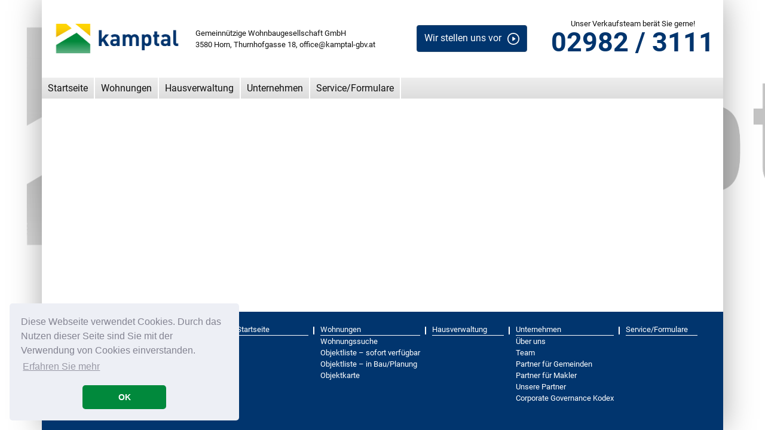

--- FILE ---
content_type: text/html; charset=UTF-8
request_url: https://www.kamptal-gbv.at/workerdetail/toifl/
body_size: 3677
content:
<!DOCTYPE HTML>
<html lang="de">
<head>
<meta charset="UTF-8" />
<title>  Toifl - Kamptal GBV</title>
<meta name="viewport" content="width=device-width, initial-scale=1.0, user-scalable=no">
<meta http-equiv="X-UA-Compatible" content="IE=edge">
<meta http-equiv="cleartype" content="on">

<link rel="stylesheet" type="text/css" href="https://www.kamptal-gbv.at/wp-content/themes/kamptal2020/css/fontstyle.css" />
<link rel="stylesheet" type="text/css" href="https://www.kamptal-gbv.at/wp-content/themes/kamptal2020/css/cookie.min.css" />
<link rel="stylesheet" href="https://www.kamptal-gbv.at/wp-content/themes/kamptal2020/css/owl.carousel.css" type="text/css">
<link rel="stylesheet" href="https://www.kamptal-gbv.at/wp-content/themes/kamptal2020/css/bootstrap.min.css" type="text/css">
<link rel="stylesheet" href="https://www.kamptal-gbv.at/wp-content/themes/kamptal2020/css/ekko-lightbox.css" type="text/css">
<link rel="stylesheet" href="https://www.kamptal-gbv.at/wp-content/themes/kamptal2020/css/style.css?v=1.0.9" type="text/css">

<meta name='robots' content='max-image-preview:large' />
<link rel='stylesheet' id='wp-block-library-css' href='https://www.kamptal-gbv.at/wp-includes/css/dist/block-library/style.min.css?ver=6.3.7' type='text/css' media='all' />
<style id='classic-theme-styles-inline-css' type='text/css'>
/*! This file is auto-generated */
.wp-block-button__link{color:#fff;background-color:#32373c;border-radius:9999px;box-shadow:none;text-decoration:none;padding:calc(.667em + 2px) calc(1.333em + 2px);font-size:1.125em}.wp-block-file__button{background:#32373c;color:#fff;text-decoration:none}
</style>
<style id='global-styles-inline-css' type='text/css'>
body{--wp--preset--color--black: #000000;--wp--preset--color--cyan-bluish-gray: #abb8c3;--wp--preset--color--white: #ffffff;--wp--preset--color--pale-pink: #f78da7;--wp--preset--color--vivid-red: #cf2e2e;--wp--preset--color--luminous-vivid-orange: #ff6900;--wp--preset--color--luminous-vivid-amber: #fcb900;--wp--preset--color--light-green-cyan: #7bdcb5;--wp--preset--color--vivid-green-cyan: #00d084;--wp--preset--color--pale-cyan-blue: #8ed1fc;--wp--preset--color--vivid-cyan-blue: #0693e3;--wp--preset--color--vivid-purple: #9b51e0;--wp--preset--gradient--vivid-cyan-blue-to-vivid-purple: linear-gradient(135deg,rgba(6,147,227,1) 0%,rgb(155,81,224) 100%);--wp--preset--gradient--light-green-cyan-to-vivid-green-cyan: linear-gradient(135deg,rgb(122,220,180) 0%,rgb(0,208,130) 100%);--wp--preset--gradient--luminous-vivid-amber-to-luminous-vivid-orange: linear-gradient(135deg,rgba(252,185,0,1) 0%,rgba(255,105,0,1) 100%);--wp--preset--gradient--luminous-vivid-orange-to-vivid-red: linear-gradient(135deg,rgba(255,105,0,1) 0%,rgb(207,46,46) 100%);--wp--preset--gradient--very-light-gray-to-cyan-bluish-gray: linear-gradient(135deg,rgb(238,238,238) 0%,rgb(169,184,195) 100%);--wp--preset--gradient--cool-to-warm-spectrum: linear-gradient(135deg,rgb(74,234,220) 0%,rgb(151,120,209) 20%,rgb(207,42,186) 40%,rgb(238,44,130) 60%,rgb(251,105,98) 80%,rgb(254,248,76) 100%);--wp--preset--gradient--blush-light-purple: linear-gradient(135deg,rgb(255,206,236) 0%,rgb(152,150,240) 100%);--wp--preset--gradient--blush-bordeaux: linear-gradient(135deg,rgb(254,205,165) 0%,rgb(254,45,45) 50%,rgb(107,0,62) 100%);--wp--preset--gradient--luminous-dusk: linear-gradient(135deg,rgb(255,203,112) 0%,rgb(199,81,192) 50%,rgb(65,88,208) 100%);--wp--preset--gradient--pale-ocean: linear-gradient(135deg,rgb(255,245,203) 0%,rgb(182,227,212) 50%,rgb(51,167,181) 100%);--wp--preset--gradient--electric-grass: linear-gradient(135deg,rgb(202,248,128) 0%,rgb(113,206,126) 100%);--wp--preset--gradient--midnight: linear-gradient(135deg,rgb(2,3,129) 0%,rgb(40,116,252) 100%);--wp--preset--font-size--small: 13px;--wp--preset--font-size--medium: 20px;--wp--preset--font-size--large: 36px;--wp--preset--font-size--x-large: 42px;--wp--preset--spacing--20: 0.44rem;--wp--preset--spacing--30: 0.67rem;--wp--preset--spacing--40: 1rem;--wp--preset--spacing--50: 1.5rem;--wp--preset--spacing--60: 2.25rem;--wp--preset--spacing--70: 3.38rem;--wp--preset--spacing--80: 5.06rem;--wp--preset--shadow--natural: 6px 6px 9px rgba(0, 0, 0, 0.2);--wp--preset--shadow--deep: 12px 12px 50px rgba(0, 0, 0, 0.4);--wp--preset--shadow--sharp: 6px 6px 0px rgba(0, 0, 0, 0.2);--wp--preset--shadow--outlined: 6px 6px 0px -3px rgba(255, 255, 255, 1), 6px 6px rgba(0, 0, 0, 1);--wp--preset--shadow--crisp: 6px 6px 0px rgba(0, 0, 0, 1);}:where(.is-layout-flex){gap: 0.5em;}:where(.is-layout-grid){gap: 0.5em;}body .is-layout-flow > .alignleft{float: left;margin-inline-start: 0;margin-inline-end: 2em;}body .is-layout-flow > .alignright{float: right;margin-inline-start: 2em;margin-inline-end: 0;}body .is-layout-flow > .aligncenter{margin-left: auto !important;margin-right: auto !important;}body .is-layout-constrained > .alignleft{float: left;margin-inline-start: 0;margin-inline-end: 2em;}body .is-layout-constrained > .alignright{float: right;margin-inline-start: 2em;margin-inline-end: 0;}body .is-layout-constrained > .aligncenter{margin-left: auto !important;margin-right: auto !important;}body .is-layout-constrained > :where(:not(.alignleft):not(.alignright):not(.alignfull)){max-width: var(--wp--style--global--content-size);margin-left: auto !important;margin-right: auto !important;}body .is-layout-constrained > .alignwide{max-width: var(--wp--style--global--wide-size);}body .is-layout-flex{display: flex;}body .is-layout-flex{flex-wrap: wrap;align-items: center;}body .is-layout-flex > *{margin: 0;}body .is-layout-grid{display: grid;}body .is-layout-grid > *{margin: 0;}:where(.wp-block-columns.is-layout-flex){gap: 2em;}:where(.wp-block-columns.is-layout-grid){gap: 2em;}:where(.wp-block-post-template.is-layout-flex){gap: 1.25em;}:where(.wp-block-post-template.is-layout-grid){gap: 1.25em;}.has-black-color{color: var(--wp--preset--color--black) !important;}.has-cyan-bluish-gray-color{color: var(--wp--preset--color--cyan-bluish-gray) !important;}.has-white-color{color: var(--wp--preset--color--white) !important;}.has-pale-pink-color{color: var(--wp--preset--color--pale-pink) !important;}.has-vivid-red-color{color: var(--wp--preset--color--vivid-red) !important;}.has-luminous-vivid-orange-color{color: var(--wp--preset--color--luminous-vivid-orange) !important;}.has-luminous-vivid-amber-color{color: var(--wp--preset--color--luminous-vivid-amber) !important;}.has-light-green-cyan-color{color: var(--wp--preset--color--light-green-cyan) !important;}.has-vivid-green-cyan-color{color: var(--wp--preset--color--vivid-green-cyan) !important;}.has-pale-cyan-blue-color{color: var(--wp--preset--color--pale-cyan-blue) !important;}.has-vivid-cyan-blue-color{color: var(--wp--preset--color--vivid-cyan-blue) !important;}.has-vivid-purple-color{color: var(--wp--preset--color--vivid-purple) !important;}.has-black-background-color{background-color: var(--wp--preset--color--black) !important;}.has-cyan-bluish-gray-background-color{background-color: var(--wp--preset--color--cyan-bluish-gray) !important;}.has-white-background-color{background-color: var(--wp--preset--color--white) !important;}.has-pale-pink-background-color{background-color: var(--wp--preset--color--pale-pink) !important;}.has-vivid-red-background-color{background-color: var(--wp--preset--color--vivid-red) !important;}.has-luminous-vivid-orange-background-color{background-color: var(--wp--preset--color--luminous-vivid-orange) !important;}.has-luminous-vivid-amber-background-color{background-color: var(--wp--preset--color--luminous-vivid-amber) !important;}.has-light-green-cyan-background-color{background-color: var(--wp--preset--color--light-green-cyan) !important;}.has-vivid-green-cyan-background-color{background-color: var(--wp--preset--color--vivid-green-cyan) !important;}.has-pale-cyan-blue-background-color{background-color: var(--wp--preset--color--pale-cyan-blue) !important;}.has-vivid-cyan-blue-background-color{background-color: var(--wp--preset--color--vivid-cyan-blue) !important;}.has-vivid-purple-background-color{background-color: var(--wp--preset--color--vivid-purple) !important;}.has-black-border-color{border-color: var(--wp--preset--color--black) !important;}.has-cyan-bluish-gray-border-color{border-color: var(--wp--preset--color--cyan-bluish-gray) !important;}.has-white-border-color{border-color: var(--wp--preset--color--white) !important;}.has-pale-pink-border-color{border-color: var(--wp--preset--color--pale-pink) !important;}.has-vivid-red-border-color{border-color: var(--wp--preset--color--vivid-red) !important;}.has-luminous-vivid-orange-border-color{border-color: var(--wp--preset--color--luminous-vivid-orange) !important;}.has-luminous-vivid-amber-border-color{border-color: var(--wp--preset--color--luminous-vivid-amber) !important;}.has-light-green-cyan-border-color{border-color: var(--wp--preset--color--light-green-cyan) !important;}.has-vivid-green-cyan-border-color{border-color: var(--wp--preset--color--vivid-green-cyan) !important;}.has-pale-cyan-blue-border-color{border-color: var(--wp--preset--color--pale-cyan-blue) !important;}.has-vivid-cyan-blue-border-color{border-color: var(--wp--preset--color--vivid-cyan-blue) !important;}.has-vivid-purple-border-color{border-color: var(--wp--preset--color--vivid-purple) !important;}.has-vivid-cyan-blue-to-vivid-purple-gradient-background{background: var(--wp--preset--gradient--vivid-cyan-blue-to-vivid-purple) !important;}.has-light-green-cyan-to-vivid-green-cyan-gradient-background{background: var(--wp--preset--gradient--light-green-cyan-to-vivid-green-cyan) !important;}.has-luminous-vivid-amber-to-luminous-vivid-orange-gradient-background{background: var(--wp--preset--gradient--luminous-vivid-amber-to-luminous-vivid-orange) !important;}.has-luminous-vivid-orange-to-vivid-red-gradient-background{background: var(--wp--preset--gradient--luminous-vivid-orange-to-vivid-red) !important;}.has-very-light-gray-to-cyan-bluish-gray-gradient-background{background: var(--wp--preset--gradient--very-light-gray-to-cyan-bluish-gray) !important;}.has-cool-to-warm-spectrum-gradient-background{background: var(--wp--preset--gradient--cool-to-warm-spectrum) !important;}.has-blush-light-purple-gradient-background{background: var(--wp--preset--gradient--blush-light-purple) !important;}.has-blush-bordeaux-gradient-background{background: var(--wp--preset--gradient--blush-bordeaux) !important;}.has-luminous-dusk-gradient-background{background: var(--wp--preset--gradient--luminous-dusk) !important;}.has-pale-ocean-gradient-background{background: var(--wp--preset--gradient--pale-ocean) !important;}.has-electric-grass-gradient-background{background: var(--wp--preset--gradient--electric-grass) !important;}.has-midnight-gradient-background{background: var(--wp--preset--gradient--midnight) !important;}.has-small-font-size{font-size: var(--wp--preset--font-size--small) !important;}.has-medium-font-size{font-size: var(--wp--preset--font-size--medium) !important;}.has-large-font-size{font-size: var(--wp--preset--font-size--large) !important;}.has-x-large-font-size{font-size: var(--wp--preset--font-size--x-large) !important;}
.wp-block-navigation a:where(:not(.wp-element-button)){color: inherit;}
:where(.wp-block-post-template.is-layout-flex){gap: 1.25em;}:where(.wp-block-post-template.is-layout-grid){gap: 1.25em;}
:where(.wp-block-columns.is-layout-flex){gap: 2em;}:where(.wp-block-columns.is-layout-grid){gap: 2em;}
.wp-block-pullquote{font-size: 1.5em;line-height: 1.6;}
</style>
<link rel='stylesheet' id='contact-form-7-css' href='https://www.kamptal-gbv.at/wp-content/plugins/contact-form-7/includes/css/styles.css?ver=5.8.1' type='text/css' media='all' />
<script type='text/javascript' src='https://www.kamptal-gbv.at/wp-includes/js/jquery/jquery.min.js?ver=3.7.0' id='jquery-core-js'></script>
<script type='text/javascript' src='https://www.kamptal-gbv.at/wp-includes/js/jquery/jquery-migrate.min.js?ver=3.4.1' id='jquery-migrate-js'></script>
<link rel="https://api.w.org/" href="https://www.kamptal-gbv.at/wp-json/" /><link rel='shortlink' href='https://www.kamptal-gbv.at/?p=404' />
<link rel="alternate" type="application/json+oembed" href="https://www.kamptal-gbv.at/wp-json/oembed/1.0/embed?url=https%3A%2F%2Fwww.kamptal-gbv.at%2Fworkerdetail%2Ftoifl%2F" />
<link rel="alternate" type="text/xml+oembed" href="https://www.kamptal-gbv.at/wp-json/oembed/1.0/embed?url=https%3A%2F%2Fwww.kamptal-gbv.at%2Fworkerdetail%2Ftoifl%2F&#038;format=xml" />

</head>

<body class="worker-template-default single single-worker postid-404">
<div id="wrapper" class="container">

<header class="">
	
    <a href="/" id="logo"><img src="https://www.kamptal-gbv.at/wp-content/themes/kamptal2020/img/Kamptal_Logo_4c_520.png" alt="Gemeinnützige Wohnbaugesellschaft GmbH"></a>
    <p class="companyinfo">Gemeinnützige Wohnbaugesellschaft GmbH<br>3580 Horn, Thurnhofgasse 18, <a href="mailto:office@kamptal-gbv.at">office@kamptal-gbv.at</a></p>
    
	<div class="imagevideo">
		<a href="https://www.youtube.com/watch?v=RODHC-WNVxI&rel=0" class="btn btn-primary btn-block" data-toggle="lightbox" data-width="800">Wir stellen uns vor</a>
	</div>
	
    <div class="headertelnumber">
	    <p>Unser Verkaufsteam berät Sie gerne!<br><a href="tel:004329823111" class="">02982 / 3111</a></p>
    </div>
    
    <span id="mainopener" class="mobileonly"><hr><hr><hr></span>
    <span class="hicon icon-search mobileonly" id="mobilesearch" >&nbsp;</span>
    
</header>

<nav id="mainnav"  class="row">
    <div class="menu-hauptmenue-2020-container"><ul id="menu-hauptmenue-2020" class="menu"><li id="menu-item-3184" class="menu-item menu-item-type-post_type menu-item-object-page menu-item-home menu-item-3184"><a href="https://www.kamptal-gbv.at/">Startseite</a></li>
<li id="menu-item-3185" class="mainapp menu-item menu-item-type-post_type menu-item-object-page menu-item-has-children menu-item-3185"><a href="https://www.kamptal-gbv.at/wohnungen/">Wohnungen</a>
<ul class="sub-menu">
	<li id="menu-item-3186" class="menu-item menu-item-type-post_type menu-item-object-page menu-item-3186"><a href="https://www.kamptal-gbv.at/wohnungen/wohnungsliste/">Wohnungssuche</a></li>
	<li id="menu-item-3187" class="menu-item menu-item-type-post_type menu-item-object-page menu-item-3187"><a href="https://www.kamptal-gbv.at/wohnungen/objektliste/">Objektliste – sofort verfügbar</a></li>
	<li id="menu-item-3188" class="menu-item menu-item-type-post_type menu-item-object-page menu-item-3188"><a href="https://www.kamptal-gbv.at/wohnungen/objektliste-in-bau-planung/">Objektliste – in Bau/Planung</a></li>
	<li id="menu-item-3189" class="menu-item menu-item-type-post_type menu-item-object-page menu-item-3189"><a href="https://www.kamptal-gbv.at/wohnungen/objektkarte/">Objektkarte</a></li>
</ul>
</li>
<li id="menu-item-3196" class="menu-item menu-item-type-post_type menu-item-object-page menu-item-3196"><a href="https://www.kamptal-gbv.at/hausverwaltung/">Hausverwaltung</a></li>
<li id="menu-item-3190" class="menu-item menu-item-type-post_type menu-item-object-page menu-item-has-children menu-item-3190"><a href="https://www.kamptal-gbv.at/kamptal-buero/">Unternehmen</a>
<ul class="sub-menu">
	<li id="menu-item-3191" class="menu-item menu-item-type-post_type menu-item-object-page menu-item-3191"><a href="https://www.kamptal-gbv.at/kamptal-buero/kontakt-anfahrt/">Über uns</a></li>
	<li id="menu-item-3192" class="menu-item menu-item-type-post_type menu-item-object-page menu-item-3192"><a href="https://www.kamptal-gbv.at/kamptal-buero/team/">Team</a></li>
	<li id="menu-item-3193" class="menu-item menu-item-type-post_type menu-item-object-page menu-item-3193"><a href="https://www.kamptal-gbv.at/kamptal-buero/partner-fuer-gemeinden/">Partner für Gemeinden</a></li>
	<li id="menu-item-3194" class="menu-item menu-item-type-post_type menu-item-object-page menu-item-3194"><a href="https://www.kamptal-gbv.at/kamptal-buero/partner-fuer-markler/">Partner für Makler</a></li>
	<li id="menu-item-3195" class="menu-item menu-item-type-post_type menu-item-object-page menu-item-3195"><a href="https://www.kamptal-gbv.at/kamptal-buero/partner/">Unsere Partner</a></li>
	<li id="menu-item-3832" class="menu-item menu-item-type-post_type menu-item-object-page menu-item-3832"><a href="https://www.kamptal-gbv.at/kamptal-buero/kontakt-anfahrt-copy/">Corporate Governance Kodex</a></li>
</ul>
</li>
<li id="menu-item-3197" class="menu-item menu-item-type-post_type menu-item-object-page menu-item-3197"><a href="https://www.kamptal-gbv.at/service/">Service/Formulare</a></li>
</ul></div>  
</nav>
<div class="menuopened"></div>
	<main>
	<div class="row">
        <section class="col-md-9">    	
                    </section>
        <aside class="col-md-3">
                    </aside>
    </div>
</main>

<footer id="pagefooter" class="top">
	<div class="companyinfofooter">
     <a href="/" id="logofooter"><img src="https://www.kamptal-gbv.at/wp-content/themes/kamptal2020/img/Kamptal_Logo_4c_520.png" alt="Gemeinnützige Wohnbaugesellschaft GmbH"></a><br>
    Gemeinnützige Wohnbaugesellschaft GmbH<br>3580 Horn, Thurnhofgasse 18, <a href="mailto:office@kamptal-gbv.at">office@kamptal-gbv.at</a>
     <nav id="footermetanav"  class="">
    <div class="menu-footer-container"><ul id="menu-footer" class="menu"><li id="menu-item-3198" class="menu-item menu-item-type-post_type menu-item-object-page menu-item-3198"><a href="https://www.kamptal-gbv.at/impressum/">Impressum</a></li>
<li id="menu-item-3199" class="menu-item menu-item-type-post_type menu-item-object-page menu-item-3199"><a href="https://www.kamptal-gbv.at/datenschutz-2/">Datenschutzerklärung</a></li>
</ul></div>  
	</nav>
    </div>
    <nav id="footernav"  class="">
    <div class="menu-hauptmenue-2020-container"><ul id="menu-hauptmenue-2021" class="menu"><li class="menu-item menu-item-type-post_type menu-item-object-page menu-item-home menu-item-3184"><a href="https://www.kamptal-gbv.at/">Startseite</a></li>
<li class="mainapp menu-item menu-item-type-post_type menu-item-object-page menu-item-has-children menu-item-3185"><a href="https://www.kamptal-gbv.at/wohnungen/">Wohnungen</a>
<ul class="sub-menu">
	<li class="menu-item menu-item-type-post_type menu-item-object-page menu-item-3186"><a href="https://www.kamptal-gbv.at/wohnungen/wohnungsliste/">Wohnungssuche</a></li>
	<li class="menu-item menu-item-type-post_type menu-item-object-page menu-item-3187"><a href="https://www.kamptal-gbv.at/wohnungen/objektliste/">Objektliste – sofort verfügbar</a></li>
	<li class="menu-item menu-item-type-post_type menu-item-object-page menu-item-3188"><a href="https://www.kamptal-gbv.at/wohnungen/objektliste-in-bau-planung/">Objektliste – in Bau/Planung</a></li>
	<li class="menu-item menu-item-type-post_type menu-item-object-page menu-item-3189"><a href="https://www.kamptal-gbv.at/wohnungen/objektkarte/">Objektkarte</a></li>
</ul>
</li>
<li class="menu-item menu-item-type-post_type menu-item-object-page menu-item-3196"><a href="https://www.kamptal-gbv.at/hausverwaltung/">Hausverwaltung</a></li>
<li class="menu-item menu-item-type-post_type menu-item-object-page menu-item-has-children menu-item-3190"><a href="https://www.kamptal-gbv.at/kamptal-buero/">Unternehmen</a>
<ul class="sub-menu">
	<li class="menu-item menu-item-type-post_type menu-item-object-page menu-item-3191"><a href="https://www.kamptal-gbv.at/kamptal-buero/kontakt-anfahrt/">Über uns</a></li>
	<li class="menu-item menu-item-type-post_type menu-item-object-page menu-item-3192"><a href="https://www.kamptal-gbv.at/kamptal-buero/team/">Team</a></li>
	<li class="menu-item menu-item-type-post_type menu-item-object-page menu-item-3193"><a href="https://www.kamptal-gbv.at/kamptal-buero/partner-fuer-gemeinden/">Partner für Gemeinden</a></li>
	<li class="menu-item menu-item-type-post_type menu-item-object-page menu-item-3194"><a href="https://www.kamptal-gbv.at/kamptal-buero/partner-fuer-markler/">Partner für Makler</a></li>
	<li class="menu-item menu-item-type-post_type menu-item-object-page menu-item-3195"><a href="https://www.kamptal-gbv.at/kamptal-buero/partner/">Unsere Partner</a></li>
	<li class="menu-item menu-item-type-post_type menu-item-object-page menu-item-3832"><a href="https://www.kamptal-gbv.at/kamptal-buero/kontakt-anfahrt-copy/">Corporate Governance Kodex</a></li>
</ul>
</li>
<li class="menu-item menu-item-type-post_type menu-item-object-page menu-item-3197"><a href="https://www.kamptal-gbv.at/service/">Service/Formulare</a></li>
</ul></div>  
</nav>
</footer>

</div><script type='text/javascript' src='https://www.kamptal-gbv.at/wp-content/plugins/contact-form-7/includes/swv/js/index.js?ver=5.8.1' id='swv-js'></script>
<script type='text/javascript' id='contact-form-7-js-extra'>
/* <![CDATA[ */
var wpcf7 = {"api":{"root":"https:\/\/www.kamptal-gbv.at\/wp-json\/","namespace":"contact-form-7\/v1"}};
/* ]]> */
</script>
<script type='text/javascript' src='https://www.kamptal-gbv.at/wp-content/plugins/contact-form-7/includes/js/index.js?ver=5.8.1' id='contact-form-7-js'></script>
<div id="loadingAjaxString">
	<p class="center p40"><img src="https://www.kamptal-gbv.at/wp-content/themes/kamptal2020/img/ajax-loader.gif"><br><br>
     Daten werden geladen...</p>
</div>
<form method="post" action="" id="resetform"><input type="hidden" name="reset" value="1"></form>
<script>
var mSicherung = [827.82,413.91,190.4,620.87];
</script><script src="https://www.kamptal-gbv.at/wp-content/themes/kamptal2020/js/ga.js"></script>
<script src="https://www.kamptal-gbv.at/wp-content/themes/kamptal2020/js/cookie.min.js"></script>
<script src="https://www.kamptal-gbv.at/wp-content/themes/kamptal2020/js/bootstrap.min.js"></script>
<script src="https://www.kamptal-gbv.at/wp-content/themes/kamptal2020/js/owl.carousel.min.js"></script>
<script src="https://www.kamptal-gbv.at/wp-content/themes/kamptal2020/js/ekko-lightbox.min.js"></script>
<!-- <script src="https://www.kamptal-gbv.at/wp-content/themes/kamptal2020/js/leaflet-src.js"></script> -->
<script src="https://www.kamptal-gbv.at/wp-content/themes/kamptal2020/js/main.js?v=1.0.5.3"></script>
<!-- WPTheme and HTML/CSS programmed by vincenz.at -->
</body>
</html>



--- FILE ---
content_type: text/css
request_url: https://www.kamptal-gbv.at/wp-content/themes/kamptal2020/css/style.css?v=1.0.9
body_size: 4899
content:
/*
Theme Name: Kamptal2020
Theme URI: http://www.kamptal-gbv.at
Description: Kamptal - Gemeinnützige Wohnbaugesellschaft GmbH
Version: 1.0
Author: vincenz + Websites created with passion.
Author URI: http://www.vincenz.at
Text Domain: kamptal
*/


/* 
	black => #111111
	blue => #01356e
	green => #01893c
	yellow => #ecb508
	gradient blue => 01356e - 284b71
	gradient green => 01893c - 5aae80
	gradient yellow => ffd504 - ecb508
	gray => #9f9f9f
	white => #ffffff
*/	
	

html { font-family:'Roboto',Helvetica,Arial,sans-serif; -ms-text-size-adjust: 100%; -webkit-text-size-adjust: 100%;-webkit-font-smoothing: antialiased; }
body{ font-family:'Roboto',Helvetica,Arial,sans-serif; padding:0; margin:0; color:#111; background:#fff url(../img/kamptal-background-web.png) no-repeat left top / 100% auto; font-size:16px;}
/* ::START:: normalize */
article,aside,details,figcaption,figure,footer,header,hgroup,main,menu,nav,section,summary {display: block;}
audio,canvas,progress,video {display: inline-block; vertical-align: baseline; }
audio:not([controls]) { display: none; height: 0; }
[hidden],template {display: none;}
a {background-color: transparent;}
a:active,a:hover {outline: 0;}
abbr[title] {border-bottom: 1px dotted;}
mark {background: #ff0;color: #000;}
small {font-size: 80%;}
sub,sup {font-size: 75%;line-height: 0;position: relative;vertical-align: baseline;}
sup {top: -0.5em;}
sub {bottom: -0.25em;}
img{border:0; vertical-align:bottom; }
svg:not(:root) {overflow: hidden;}
figure {margin: 1em 40px;}
hr {-moz-box-sizing: content-box;box-sizing: content-box;height: 0;}
pre {overflow: auto;}
code,kbd,pre,samp {font-family: monospace, monospace;font-size: 1em;}
button,input,optgroup,select,textarea {color: inherit; font: inherit; margin: 0; }
button {overflow: visible;}
button,select {text-transform: none;}
button,html input[type="button"],input[type="reset"],input[type="submit"] {-webkit-appearance: button; cursor: pointer; }
button[disabled],html input[disabled] {cursor: default;}
button::-moz-focus-inner,input::-moz-focus-inner {border: 0;padding: 0;}
ut {line-height: normal;}
input[type="checkbox"],input[type="radio"] {box-sizing: border-box;padding: 0;}
input[type="number"]::-webkit-inner-spin-button,input[type="number"]::-webkit-outer-spin-button {height: auto;}
input[type="search"] {-webkit-appearance: textfield;-moz-box-sizing: content-box;-webkit-box-sizing: content-box;box-sizing: content-box;}
input[type="search"]::-webkit-search-cancel-button,input[type="search"]::-webkit-search-decoration {-webkit-appearance: none;}
fieldset {border: 1px solid #c0c0c0;margin: 0 2px;padding: 0.35em 0.625em 0.75em;}
legend {border: 0;padding: 0;}
textarea {overflow: auto;}
tgroup {font-weight: bold;}
table {border-collapse: collapse;border-spacing: 0;}
td,th {padding: 0;}
/* ::END:: normalize */
#loadingAjaxString { display:none; }
#wrapper {
	box-shadow:0 0 50px rgba(0,0,0,0.35);
	min-height:100vh;
	background:#fff;
	position:relative;
	padding-bottom:210px;
}
a:hover {
	color:#01356e;
}
ul {
	padding-left:1.5rem;
}
.btn {
	padding:0.2rem 0.75rem;
	font-size:1rem;
}
main a {
	color:#111;
	text-decoration:underline;	
}
a.btn {
	text-decoration:none;	
}
body .grecaptcha-badge {
	opacity: 0;
}
h3 .small {
	font-size:0.5em;	
}
/* 
 
HEADER

*/
header a {
	color:#111;	
}
header {
	display:flex;	
	font-size:0.8em;
	padding:20px 0;
}
header > * {
	margin:0;
}
#logo {
	width:20%;	
	align-self:center;	
}
#logo img {
	width:100%;
	vertical-align:bottom;
	
}
.companyinfo {
	align-self: center;	
	padding-left:20px;
	flex-grow: 10;
}

.headertelnumber {
	text-align:center;
	align-self:flex-end;
	padding-top:10px;	
}
.headertelnumber a {
	font-size:3.5em;
	line-height:1;
	font-weight:700;
	color:#01356e;
}
.headertelnumber a:hover {
	color:#111;
	text-decoration:none;	
}

.imagevideo {
	align-self:center;
	margin-right:40px;
}

.imagevideo a::after {
	content:'';
	display:inline-block;
	width:20px;
	height:20px;
	background:url(../img/play-button.svg);
	background-size:100%;
	margin:0.5em 0 0.5em 10px;
	vertical-align:middle;
}

/* 
 
NAV

*/
#mainnav {
	display:block;
}
#mainnav ul { 
	list-style:none; 
	padding:0;
	margin:0;	
	display:flex;
	background:#eee linear-gradient(to bottom,#eee,#ddd);
	border-style:solid;
	border-color:#fff;
	border-width:1px 0;
	justify-content:flex-start;
	position:relative;
	
}
#mainnav ul li {
	border-right:2px solid #fff;	
}
#mainnav ul a {
	color:#111;	
	display:block;
	padding:0.5em 10px;
	line-height:1.2;
}
#mainnav ul li:hover > a {
	text-decoration:none;
	color:#111;
	/*background:rgba(255,255,255,0.8);*/
	background:#e1eefb linear-gradient(to bottom,#e1eefb,#afc2d6);
}

.single-news #mainnav ul li.menu-item-home a,
#mainnav ul li.current_page_item > a, 
#mainnav ul li.current-page-ancestor > a,
.single-projects #mainnav ul .mainapp > a 
 {
	background:#01356e; /* linear-gradient(to bottom,#01893c 0%,#01356e 10%,#01356e 90%,#ecb508);*/
	color:#fff;
}
#mainnav ul li.current_page_item ul, 
#mainnav ul li.current-page-ancestor ul,
.single-projects #mainnav ul .mainapp ul 
{
	left:0;
}

.single-projects .menuopened,
.page-child .menuopened {
	height:35px;
}

#mainnav li:hover ul {
	/*display:flex;	*/
	/*left:0px;
	top:2.2em;
	transition:top 0s 0s;
	z-index:1;*/
}
#mainnav ul ul {	
	position:absolute;
	top:2.2em;
	left:-9999px;
	background:#eee linear-gradient(to right,#eee,#ddd);
	width:100%;
	transition:left 0s 0.2s;
	z-index:0;
}
#mainnav ul ul li:first-child {
	margin-left:50px;
	
}



/* 
 
FOOTER

*/
#pagefooter {
	/*border-top:10px solid #01356e;*/
	/*background:#eee linear-gradient(to bottom, #fff, #ccc);*/
	background:#01356e;
	position:absolute;
	bottom:0;
	left:0;
	right:0;
	padding:20px 15px;
	font-size:0.8em;
	display:flex;
	color:#fff;
}
#pagefooter a {
	color:#fff;	
}
#pagefooter a:hover {
	text-decoration:none;
	color:#fff;	
}
#logofooter img {
	max-width:80%;
	width:300px;
	margin-bottom:10px;	
}
#footernav ul, #footermetanav ul {
	list-style:none;
	margin:0;
	padding:0;
	display:flex;	
}
#footernav ul ul {
	display:block;	
}
#footernav > div > ul > li {
	margin:0 10px;
	min-width:120px;	
}

#footernav > div > ul > li > a::after {
	content:'';
	border-right:2px solid #fff;
	display:inline-block;	
	height:1em;
	position:absolute;
	right:-10px;
	top:5px;
}
#footernav > div > ul > li:last-child > a::after {
	display:none;	
}

#footernav > div > ul > li > a {
	display:block;
	border-bottom:1px solid #fff;
	position:relative;
	color:#fff;
}
#footermetanav {
	margin-top:1em;	
}
#footermetanav li {
	margin-right:15px;	
}
#footermetanav ul a {
	text-decoration:underline;	
}
/*

404

*/
.c404 {
	padding:50px 0;
	display:flex;
	
}
.c404 > div:first-child {
	text-align:right;
	padding-right:20px;	
}
.c404 > div {
	flex-grow:1;
	flex-shrink:1;
}
.c404  a {
	color:#111;
	text-decoration:underline;	
}
.c404 img {
	max-width:35%;
	height:auto;	
}
/* 

Standard-Template

*/
.page-template-default main,
.page-template-page_team main,
.single-projects main,
.page-template-page-split main {
	padding:2em;	
}
.page-template-default aside,
.page-template-page_team aside,
.single-projects aside,
 .page-template-page-split aside {
	
	padding-left:2em;	
}
.worker { 
	clear:left;
	
	font-size:0.8em;
}
.worker img {
	margin:0 10px 10px 0;
	float:left;	
	border-radius:10px;
	width:70px;
	height:auto;
	opacity:0.5;
	transition:all 0.5s;
}
.worker:hover img {
	opacity:1;	
}
.icon { 
	display:block; 
	width:60px; 
	height:60px; 
	margin:0 auto; 
	background-image:url( img/icons.png ); 
	background-repeat:no-repeat;
}
.icon-pdf { 
	width:28px; 
	height:28px; 
	margin:10px; 
	background-image:url( ../img/pdf-download.png );  
	background-size:100% 100%; 	
	opacity:0.3;
	transition:all 0.5s;
	filter:grayscale(100%);
}
tr:hover .icon-pdf {
	opacity:1;	
	filter:grayscale(0%);
}
.partners td {
	padding:0.5em 0;	
	vertical-align:top;
}
.partners img {
	max-width:100px;
	margin-right:10px;
	height:auto;	
}
h3 span {
	font-size:0.7em;
	/*position:relative;
	top:-8px;*/
	display:block;	
}

/* 
 
HOME

*/


.kpt-row {
	margin:15px 0;
}
.box {
	border:1px solid #ccc;
}
.box + .box {
	margin-left:15px;
}
.boxnews, .boxpartner {
	min-height:200px;
	min-width:290px;
}
.boxnews .col-7 {
	padding-bottom:2em;
}
.boxnews .row, .boxpartner .row {
	height:100%;
}
.right {
	text-align:right;
}
.boxpartner, .boxnews {
	font-size:0.9rem;
}
.newsimage {
	padding-top:70%;
	overflow:hidden;
	background:no-repeat center center / cover;
	height:0;
	margin:0.5rem 0;
}
.boxbuttons {
	position:absolute;
	right:0.5rem;
	bottom:0.5rem;
}
.boxpartner .btn {
	min-height:3em;
	line-height:3;	
}
/*

NEWS

*/
.newsarticle {
	display:flex;	
	margin-bottom:2em;
	border-bottom:1px dashed #aaa;
	padding-bottom:2em;
}

.newsarticle:nth-last-child(2) {
	border:none;
}

.newsarticle > div {
	width:70%;
}

.newsarticle > div:first-child {
	width:30%;
	padding-right:20px;	
}
.newsarticle  > div:first-child img {
	width:100%;
	height:auto;	
}


/* 
 
WOHNUNGSUCHE

*/

.form-control {
	border-radius:3px;
	padding:0.1rem 0.2rem;
	line-height:1.5;
	height:calc( 1.7rem + 2px );
}
.form-control:focus {
	border-color:#01356e;
	box-shadow:0 0 0px 1px #01356e;	
}
.btn-primary {
	background-color:#01356e;
	border-color:#284b71;
}
.btn-primary:hover {
	background-color:#01356e;	
}
.btn-primary:active, .btn-primary:focus {
	background-color:#284b71 !important;
	box-shadow:0 0 0 1px #01356e !important;	
}
.btn-success {
	background-color:#01893c;
	border-color:#0b9748;
}
.btn-success:hover {
	background-color:#01893c;	
}
.btn-success:active, .btn-success:focus {
	background-color:#0b9748 !important;
	box-shadow:0 0 0 1px #01893c !important;	
}

#searchform, #searchform_objekte {
	background:#e6fff1 linear-gradient(to bottom,#e6fff1,#d2e5cf);
}
#searchmapform {
	background:#e1eefb linear-gradient(to bottom,#e1eefb,#afc2d6);
	height:100%;
}
.hicon,.hnoicon {
	margin-top:0.75rem;
	font-size:1.3rem;
}
.hicon::before {
	content:'';
	display:inline-block;
	margin-right:5px;
	width:20px;
	height:20px;
	position:relative;
	top:2px;
}

.icon-search::before {
	background:url( ../img/search.svg) no-repeat left top / 100% 100%;
}
.icon-map::before {
	background:url( ../img/location.svg) no-repeat left top / 100% 100%;
}
.icon-build::before {
	background:url( ../img/upload.svg) no-repeat left top / 100% 100%;
}
.icon-appartment::before {
	background:url( ../img/home2.svg) no-repeat left top / 100% 100%;
}
.icon-development::before {
	background:url( ../img/stats-bars.svg) no-repeat left top / 100% 100%;
}

#searchform .table {
	margin-top:1rem;
}

#searchform .table td {
	padding:3px;
	border:none;
}
#searchform .table tr:first-child td {
	text-align:center;
}
#searchform > div:last-child, #searchform_objekte > div:last-child {
	padding:0.25rem 0 0.25rem 1rem;
}
#searchform > div:last-child label, #searchform_objekte > div:last-child label {
	margin-bottom:0.175rem;
}
.searchamount {
	vertical-align:middle;
}
.searchamount span {
	vertical-align:top;	
}
.searchamount img {
	width:auto;
	height:1rem;
	vertical-align:baseline;
}
.btn-primary.disabled, .btn-primary:disabled {
	background:#444;	
	border-color:#222;
}
.nohits {
	padding:2em 0;
	text-align:center;	
}
/* 
 
SLIDER

*/
#sliderbuild, #sliderapparmtent {
	background:#eee linear-gradient(to bottom,#eee,#ddd);
}
.owl-stage {
	display:flex;
	align-items:stretch;
}
.slider {
	display:none;
	position:relative;
	margin:auto;
	width:calc(100% - 30px);
}
.slide {
	min-height:200px;
	border:1px solid #ccc;
	background:#fff;
	padding:0.5rem 0.5rem 2rem 0.5rem;
	height:100%;
	position:relative;
}
.owl-nav > div {
	position:absolute;
	top:40%;
	left:-25px;	
}
.owl-nav .owl-next {
	left:auto;
	right:-25px;
}
.owl-nav > div::before {
	content:'';
	display:inline-block;
	width:20px;
	height:20px;
	position:relative;
	top:2px;	
}
.owl-prev::before {
	background:url( ../img/chevron-left.svg) no-repeat left top / 100% 100%;
}
.owl-next::before {
	background:url( ../img/chevron-right.svg) no-repeat left top / 100% 100%;
}
.owl-controls {
	height:1rem;
}
.proimage {
	padding-top:60%;
	/*height:60%;*/
	overflow:hidden;
	background:no-repeat center center / cover;
	height:0;
	margin-bottom:0.5rem;
}
.slide br:nth-child(2n) {
	display:none;
}
.slide h2 {
	font-size:1.2rem;
}
.slide p {
	font-size:0.9rem;
}
.small {
	font-size:0.6em;
	display:block;
	color:#777;
}
.slide .btn {
	position:absolute;
	bottom:0.5rem;
	right:0.5rem;
}
/*

OBJEKTLIST

*/
#map {
	border:1px solid #ccc;
	height:700px;
	margin-bottom:20px;	
}
.projektitem {
	margin-top:0px;
	margin-bottom:0px;	
	padding-top:5px;
	padding-bottom:5px;	
}
.projektitem:nth-child(2n) {
	border-top:1px solid #ccc;
	border-bottom:1px solid #ccc;
	
	
}
.inbau {
	color:#01893c;
}
.projektitem:hover {
	background:#eee;	
}

.projektitem .btn {
	font-size:0.8rem;
}

.col-special {
	flex:0 0 10%;	
}

.projektitem .proimage {
	margin-bottom:0;	
}

.projektitem:nth-child(2n) > div {	
	
}
.projektitem h2 {
	font-size:1rem;
}


.projektitem p {
	font-size:0.9rem;
	line-height:1.2;
	margin:0;
}

.hiddentext {
	max-height:66px; 
	overflow:hidden;	
	position:relative;
}
.hiddentext::after {
	content:'';
	display:block;
	position:absolute;
	bottom:0;
	left:0;
	right:0;
	background:linear-gradient(to top, rgba(255,255,255,0.8), rgba(255,255,255,0));
	height:20px;	
}
.projektitem:hover .hiddentext::after {
	background:linear-gradient(to top, rgba(238,238,238,0.8), rgba(238,238,238,0));
}
.wohnungen {
	font-size:0.8rem;	
	width:100%;
}
.wohnungen td {
	vertical-align:top;
}
.wohnungen tr > * {
	padding:3px 5px;	
}
.wohnungen th:nth-child(1) {
	width:45px;
}
.wohnungen th:nth-child(2) {
}
.wohnungen th:nth-child(3) {
	width:55px;
}
.wohnungen th:nth-child(4) {
	width:60px;	
}
.wohnungen td:nth-child(4) {
	text-align:center;
}
.wohnungen th:nth-child(5) {
	width:70px;
}
.wohnungen th:nth-child(6) {
	width:90px;
}
.wohnungen th:nth-child(7) {
	width:120px;
}
.exposetable {
	max-width:850px;	
}
.exposetable .wohnungen {
	font-size:1rem;	
	margin-bottom:1em;			
}
.exposetable .wohnungen th:first-child,
.exposetable .wohnungen td:first-child {
	padding-left:0;
}
.exposetable .wohnungen th:nth-child(1) {
	width:55px;
}
.exposetable .wohnungen th:nth-child(2) {
}
.exposetable .wohnungen th:nth-child(3) {
	width:65px;
}
.exposetable .wohnungen th:nth-child(4) {
	width:75px;
}
.exposetable .wohnungen th:nth-child(5) {
	width:95px;
}
.exposetable .wohnungen th:nth-child(6) {
	width:120px;
}
.exposetable .wohnungen th:nth-child(7) {
	width:150px;
}

/*

KARTE


*/

.leaflet-popup-content .projektitem {
	width:400px;
}
.leaflet-popup-content .col-special {
	flex:0 0 30%;	
}
.leaflet-popup-content .projektitem:hover {
	background:transparent;	
}
.leaflet-container a.btn {
	color:#fff;	
}
.centermarker  {
	pointer-events:none !important;	
}
/*

OBJEKT DETAILS


*/
.proimages {
	padding-top:10px;
	padding-bottom:10px;
	/*height:120px;*/	
}
.proimages .proimage {
	width:120px;
	/*padding-top:80%;	*/
	height:96px;
	padding-top:0;
	margin:10px 0 10px 15px ;	
}
.projektdetails .wohnungen {
	width:65%;
	cursor:pointer; 
}
.projektdetails .wohnungen td {
	vertical-align:top;
}
.projektdetails {
	border:1px solid #ccc;	
	margin:5px 0;
}
.projektdetails p {
	font-size:0.8em;	
}
.arrow-acc {
	position:relative;
	top:15px;
	cursor:pointer; 
}

.arrow-acc::before {
	content:'';
	display:inline-block;
	width:0;
	height:0;
	border-width:10px 0 10px 13px;
	border-color:transparent;
	border-left-color:#ccc;
	border-style:solid;	
	transition:all 0.5s;	
}
.isshown .arrow-acc::before {
	transform:rotate(90deg);	
}
.appbtns {
	text-align:right;
	padding-bottom:0.5em;
	align-self:flex-end;
}
.lnk_obj_details {
	margin-left:3em; 	
}
.permalink {
	display:none;	
}

/*

FORMS


*/
body span.wpcf7-list-item {
	margin:0;
}
.hint {
	color:#555;
	font-size:0.8em;	
}
.form-group p { margin-bottom:0; }

/*

PRINT 

*/
@media print {
	body { 
		background:transparent; 
		min-width:inherit !important;
		font-size:10pt;		
	}
	#wrapper {
		min-height:inherit;
		padding-bottom:0;
		min-width:inherit !important;	
		max-width:inherit !important;		
		width:100%;
		margin:0;
	}
	#pagefooter,
	.backlink,
	#printpage,
	.appbtns,
	#mainnav, 
	.menuopened,
	.headertelnumber,
	.projektdetails > .col-1 {
		display:none;
	}
	.page-template-default main, .page-template-page_team main, .single-projects main, .page-template-page-split main {
		padding:0;	
	}
	.projektdetails .wohnungen {
		width:100%;	
	}
	.exposetable .wohnungen {
		font-size:10pt;			
	}
	.permalink {
		display:block;	
	}
	
}

/*

MOBILE 

*/
@media screen and (max-width:1200px) {
	.imagevideo {
		width:25%;
		margin:0 10px;
	}	
	
}

@media screen and (max-width:576px) {
	.box + .box {
		margin-left:0px; 
		margin-top:20px;
	}
	.wohnungen td:nth-child(7),
	.wohnungen th:nth-child(7),
	.wohnungen td:nth-child(3),
	.wohnungen th:nth-child(3),
	.wohnungen td:nth-child(6),
	.wohnungen th:nth-child(6)  {
		display:none;	
		
	}
	
}
@media screen and (max-width:767px) {
	header { 
		display:block;
		padding:10px 0;
		font-size:0.6em;
	}
	
	.imagevideo {
		float:right;
		width:auto;
		margin:10px 0;
	}
	
	#logo img {
		width:60%;	
	}
	.companyinfo {
		padding:0;	
	}
	.headertelnumber {
		text-align:left;	
	}
	.headertelnumber a {
		font-size:1.8em;	
	}
	.headertelnumber p {
		margin:0;	
	}
	#mainnav ul {
		border-top:1px solid #ccc;
	}	
	#mainnav li {
		display:none;
	}
	.navopened #mainnav li {
		display:block;	
	}
	.boxpartner .boxbuttons {
		position:static;
		padding-bottom:10px;	
	}
	#footernav,
	.owl-controls > *,
	.kpt-row:first-child,
	.menuopened,
	.kartensuche,
	#printpage {
		display:none;	
	}
	.home .kpt-row:first-child {
		display:flex;	
	}
	#mainnav ul {
		border-top:none;	
	}
	#mainnav ul, #mainnav ul ul {
		position:static;
		display:block;	
	}
	#mainnav ul ul {
		background:#ddd;
		margin-left:15px;	
	}
	#mainnav ul ul li {
		background:#fff;	
	}
	#mainnav li {
		border-top:1px solid #ccc;	
	}
	#mainnav ul ul li:first-child {
		margin-left:0;	
	}
	#sliderbuild > div, #sliderapparmtent > div {
		padding:0;
	}
	.col-special {
		flex: 0 0 65%;
		padding:10px 15px;
		order:1;
	}
	.col-special + div {
		order:3;
	}
	.col-special + div + div {
		order:3;
	}
	.col-special + div + div + div {
		order:2;
		padding:10px 0;
	}
	.hiddentext {
		max-height:none;
		overflow:inherit;	
	}
	/*.wohnungen td:nth-child(7),
	.wohnungen th:nth-child(7),
	.wohnungen td:nth-child(6),
	.wohnungen th:nth-child(6)  {
		display:none;	
		
	}*/
	.hiddentext::after {
		display:none;	
	}
	#mobilesearch {
		position:absolute; 
		right:10px;
		top:80px;	
		z-index:100;
		display:none;
	}
	.icon-search::before {
		/*width:40px;
		height:40px;	*/
	}
	.page-template-page_wohnungsliste #mobilesearch,
	.page-template-page_objektliste #mobilesearch {
		display:inline-block;
	}
	.page-template-default main, .page-template-page_team main, .single-projects main, .page-template-page-split main {
		padding:2em 0.25em;	
	}
	
	.backlink a {
		display:block;
		margin-bottom:1em;	
	}
	.lnk_obj_details {
		margin-left:0;	
	}
	.form-group label {
		font-size:0.75em;
	}	
	.arrow-acc {
		top:5px;
		left:-5px;	
		display:none;
	}
	#mainopener {
		position:absolute; 
		top:20px;
		right:20px;
		width:40px;
		height:40px;	
	}
	#mainopener hr {
		width:75%;
		height:4px;
		border:none;
		background:#111;
		margin:5px;	
	}
	#menu-item-3189 {
		display:none !important;	
	}
	table {
		max-width:100%;	
		width:100%;
	}
	
}
@media screen and (min-width:577px) {
	.minionly {
		display:none;	
	}
}

@media screen and (min-width:768px) {
	.mobileonly {
		display:none;	
	}
}



--- FILE ---
content_type: text/javascript
request_url: https://www.kamptal-gbv.at/wp-content/themes/kamptal2020/js/main.js?v=1.0.5.3
body_size: 4289
content:
// sessionStorage.clear(); // remove line on producive !!!

$ = jQuery;
$( document ).ready( function() {	
	if ( window.location.hash == '' ) {
		window.scrollTo(0,1); //mobiles
	}
});
/*** 

		CForm7 Placeholders

***/ 
var fixContact7Placeholder = function() {
	$( 'label[data-placeholder]').each( function() {		
		var feld = $(this).attr('for');
		var placeholder = $(this).attr('data-placeholder');
		$('input[name='+feld+']').attr('id', feld ).attr('placeholder', placeholder);
		
	});

}

var newsgallID = 0;
$( '.newsarticle' ).each( function() {	
	newsgallID++;	
	$( 'a[href$=".jpg"]', this ).each( function() {
		$(this).attr({
			'data-toggle':'lightbox',
			'data-gallery':'news'+newsgallID
		});
	});
}); 

$(document).on('click', '[data-toggle="lightbox"]', function(event) {
	
	if ( screen.availWidth > 600 ) {
		event.preventDefault();
		$(this).ekkoLightbox({
			alwaysShowClose: true,	
		});
	}
});

$('.collapse').on('show.bs.collapse', function () {
  $(this).parent().prev().addClass('isshown');
})
$('.collapse').on('hide.bs.collapse', function () {
  $(this).parent().prev().removeClass('isshown');
})


$(".slider").owlCarousel({
	dragEndSpeed:1000,
	smartSpeed:1000, 
	loop:false,
	/*autoWidth:true,*/
	autoplay: false,	
	nav:true,
	navText:['',''],
	responsive : {
		0: {
			items:1	
		},
		768 : {
			items:3
		}
	},
	margin:10,
	onInitialized: function() {
		this.$element.show();
	}	
});

//fix proimages
$( '.proimage, .newsimage' ).each( function() {
	var img = $(this).find('img');
	$(this).empty();
	$(this).css({backgroundImage:'url('+img.attr('src')+')'});	
});

$( '.resetform' ).on( 'click', function(e){
	e.preventDefault();
	$( '#resetform' ).trigger( 'submit' );
});

var isKarteInit = false;
var mapKAMP, centerIcon, myCenter;

var getRandomLatLng =function(map) {
			var bounds = map.getBounds(),
				southWest = bounds.getSouthWest(),
				northEast = bounds.getNorthEast(),
				lngSpan = northEast.lng - southWest.lng,
				latSpan = northEast.lat - southWest.lat;

			var smaller = {x:0.3,y:1};

			return L.latLng(
					(southWest.lat+smaller.x) + (latSpan-2*smaller.x) * Math.random(),
					(southWest.lng+smaller.y) + (lngSpan-2*smaller.y) * Math.random());
		}

var flyToPLZ = function(plz) {
	
	var centerIcon = L.icon({
		className: 'centermarker',
    	iconUrl: '/wp-content/themes/kamptal2020/img/locationcenter.png',
   		//shadowUrl: 'leaf-shadow.png',
    	iconSize:     [50, 50], // size of the icon
    	//shadowSize:   [50, 64], // size of the shadow
    	iconAnchor:   [25, 45], // point of the icon which will correspond to marker's location
    	//shadowAnchor: [4, 62],  // the same for the shadow
   		popupAnchor:  [-3, -76] // point from which the popup should open relative to the iconAnchor
	});
	
	if ( plz > 1000 && plz < 10000 ) {
		
		$.ajax({
			url:'https://api.zippopotam.us/at/'+plz,
			method:'get',
			success:function(d) {
				if ( d.places[0] )  {
					var latlng = L.latLng( d.places[0].latitude * 1,  d.places[0].longitude * 1 );	
					if ( myCenter ) mapKAMP.removeLayer( myCenter );
					myCenter = L.marker(latlng, {icon: centerIcon }).addTo(mapKAMP);
					mapKAMP.flyTo( latlng, 12 );
					
				}
			}
		})
	} else {
		if ( myCenter ) mapKAMP.removeLayer( myCenter );
		mapKAMP.flyTo( [48.5, 15.5], 9 );
	}
}

var markerLayer;
var addMarkersToMap = function() {
	
	var sofort = true;
	var bau = true;
	if ( !$('#cb_objekt_sofort').is(':checked') ) {
		sofort = false;
	}
	if ( !$('#cb_objekt_bau').is(':checked') ) {
		bau = false;
	}
	if ( !bau && !sofort ) {
		sofort = true;
		bau = true;
	}	
	
	var homeIcon = L.icon({
    	iconUrl: '/wp-content/themes/kamptal2020/img/home.svg',
   		//shadowUrl: 'leaf-shadow.png',
    	iconSize:     [30, 30], // size of the icon
    	//shadowSize:   [50, 64], // size of the shadow
    	iconAnchor:   [15, 30], // point of the icon which will correspond to marker's location
    	//shadowAnchor: [4, 62],  // the same for the shadow
   		popupAnchor:  [0, -25] // point from which the popup should open relative to the iconAnchor
	});
	var homeBauIcon = L.icon({
    	iconUrl: '/wp-content/themes/kamptal2020/img/home_bau.svg',
   		//shadowUrl: 'leaf-shadow.png',
    	iconSize:     [30, 30], // size of the icon
    	//shadowSize:   [50, 64], // size of the shadow
    	iconAnchor:   [15, 30], // point of the icon which will correspond to marker's location
    	//shadowAnchor: [4, 62],  // the same for the shadow
   		popupAnchor:  [0, -25] // point from which the popup should open relative to the iconAnchor
	});	
	var homeErrorIcon = L.icon({
    	iconUrl: '/wp-content/themes/kamptal2020/img/home_error.svg',
   		//shadowUrl: 'leaf-shadow.png',
    	iconSize:     [30, 30], // size of the icon
    	//shadowSize:   [50, 64], // size of the shadow
    	iconAnchor:   [15, 30], // point of the icon which will correspond to marker's location
    	//shadowAnchor: [4, 62],  // the same for the shadow
   		popupAnchor:  [0, -25] // point from which the popup should open relative to the iconAnchor
	});
	
	var markers = new L.MarkerClusterGroup({ animateAddingMarkers : true });
	
	//alert( $( '.mapitem' ).length );
	
	$( '.mapitem' ).each( function() {
		var m, latlng;
		if ( $(this).find('.lat').html() == '0' ) {
			latlng = getRandomLatLng(mapKAMP);
			m = L.marker(latlng ,{icon: homeErrorIcon});	
		} else {
			latlng = L.latLng( $(this).find('.lat').html()*1,$(this).find('.lng').html()*1 );
			
			if ( $(this).find('.inbau').length > 0 ) {								
				m = L.marker(latlng ,{icon: homeBauIcon});		
			} else {
				m = L.marker(latlng ,{icon: homeIcon});		
			}
		}
		
		
		m.bindPopup( $(this).html(), {maxWidth:400} );
		
		if ( (bau && $(this).find('.inbau').length > 0) || (sofort && 	$(this).find('.inbau').length == 0) )
			markers.addLayer(m);
		
		
	});
	markerLayer = markers;
	mapKAMP.addLayer(markers);	
	
}

var karteInit = function karteInit() {
    /*   LEAFLET   */
    if (isKarteInit) return; // only make map once
    isKarteInit = true;
	$('#maploading').hide();

	mapKAMP = L.map('map').setView([48.5, 15.5], window.initmapzoom > 0 ? window.initmapzoom : 9);
	L.tileLayer('https://{s}.tile.openstreetmap.org/{z}/{x}/{y}.png', {
		attribution: '&copy; <a href="https://www.openstreetmap.org/copyright" target="_blank">OpenStreetMap</a>'
	}).addTo(mapKAMP);
	//mapKAMP.scrollWheelZoom.disable(); // Layer Events
	
	
	mapKAMP.on( 'zoomend', function() {
	});
	
	
	
	
	var plz = $('#plz').val() * 1;	
	flyToPLZ( plz );
	
	addMarkersToMap();
	
};
if ( $('#map').length > 0 ) karteInit();
		
$( '.addmarker' ).on( 'click', function(e) {
	e.preventDefault();
	
	mapKAMP.removeLayer(markerLayer);	
	addMarkersToMap();
	
	var plz = $('#plz').val() * 1;	
	// sent plz as post for session
	$.ajax({
		url:'/wp-content/themes/kamptal2020/inc/postplz.php',
		method:'post',
		data:{plz:plz>1000?plz:''},
		success:function(){}	
	});
	flyToPLZ(plz);
});


document.addEventListener( 'wpcf7submit', function( event ) {
  $( '.is-invalid' ).removeClass( 'is-invalid' );
  $( '.wpcf7-not-valid' ).addClass( 'is-invalid' ); 

}, false );
	
	
var loadApps = function() {

	var fd = {
		typ: $('#cb_kauf').is(':checked') ? 'kauf' : 'miete',
		cb_sofort: $('#cb_sofort').is(':checked'),
		cb_garten: $('#cb_garten').is(':checked'),
		cb_bau: $('#cb_bau').is(':checked'),
		gr_min:  $('#gr_min').val() * 1,
		gr_max:  $('#gr_max').val() * 1,
		zi_min:  $('#zi_min').val() * 1,
		zi_max:  $('#zi_max').val() * 1,
		bezirk: $( '#bezirk').val()	
	}
	$( '.searchamount span').remove();	
	$( '.searchamount img').show();

	$.ajax({
		url:'/wp-content/themes/kamptal2020/ajax/result.php',
		method:'post',
		data:fd,
		success:function(r) {
			r = JSON.parse( r );
			$( '.searchamount span').remove();	
			$( '.searchamount img').hide();
			$( '.searchamount' ).append( $('<span>').html( r.length ));
		}
	});
}
loadApps();
	
$( '#searchform input, #searchform select' ).on( 'change', function() {
	var err = false;
	
	var num_fields = ['gr_min', 'gr_max', 'zi_min', 'zi_max'];
	for ( var i in num_fields ) {
		if ( isNaN( $('#'+num_fields[i]).val()*1 ) ) {
			err = true;
			$('#'+num_fields[i]).addClass( 'is-invalid' );	
		} else {
			$('#'+num_fields[i]).removeClass( 'is-invalid' );		
		}
	}
	
	if ( !err ) {
		loadApps();
	}
	
});
	
$( '#searchform_objekte input' ).on( 'change', function() {
	if ( $('#plz').length == 0 ) { // not on map
		var otherid = 'cb_objekt_bau';
		
		if( this.id == 'cb_objekt_bau' ) {
			otherid = 'cb_objekt_sofort';			
		}
		
		if ( $(this).is(':checked') ) {
			$('#'+otherid).prop('checked', false );
		} else if ( !$('#'+otherid).is(':checked') ) {
			 $(this).prop('checked', true );
		}
		
		var formaction = '/wohnungen/objektliste/';
		if ( $('#cb_objekt_bau').is(':checked') ) {
			formaction = '/wohnungen/objektliste-in-bau-planung/';
		}
		$( '#searchform_objekte' ).attr( 'action', formaction );
	} else {
		// refresh markers on map	
	}
});


/**
*	open app details if only one app available on projectdetail page
*/	
var openSingleApp = function() {
	$( '.projektdetails > div:first-child' ).addClass('isshown');
	$( '#collapse1' ).addClass( 'show');
	$( '.projektdetails .arrow-acc' ).eq(1).trigger( 'click' );
}	
if ( $( '.projektdetails .arrow-acc' ).length == 1 ) {
	openSingleApp();	
}


$( document ).on( 'click', '.openform', function() {
	$( 'input[name=objekt]' ).val( $( '#projectdetails > h3 strong' ).html() );
	$( 'input[name=wohnung]' ).val( $(this).attr('data-wohnung') );	
});

$( document ).on( 'click', '#printpage', function(e) {
	e.preventDefault();
	window.print();
});


/**
* Wohnzuschuss
**/
$( document ).on( 'submit', '#wohnzuschuss', function(e) {
	e.preventDefault();
	
	//alert( 'Berechnung inaktiv' ); return;
	
	var einkommenMonat = $( '#feld_einkommen' ).val().replace(/,/,'.') * 1;
	var kinder =  $( '#feld_kinder' ).val() * 1;
	var kinder_ohne =  $( '#feld_kinder_ohne' ).val() * 1;
	var ew = 1 + 1 * $( '#partner' ).prop( 'checked' );
	var personenX =  $( '#feld_personen' ).val() * 1;
	

	var fl = $( '#calc_f' ).val();
	var annu = $( '#calc_a' ).val();
	
	if ( !(fl > 0 ) ) {
		$('#wohnzuschuss_result').html('<div class="wpcf7-validation-errors">Bitte wählen Sie eine Wohnung aus.</div>');	
		return;
	}
	
	var logWZ = [];
	
	var foerdNutz = 0;
	var personen = ew + kinder;
	if ( personen == 1 ) { foerdNutz = 50; }
	else if ( personen == 2 ) { foerdNutz = 70; }
	else if ( personen < 7 ) { foerdNutz = 70 + (personen-2)*10; }
	else if ( personen >= 7 ) { foerdNutz = 70 + 40 + (personen-6)*15; }
	logWZ.push( 'Förderbare Nutzfläche (max): '+foerdNutz );

	if ( fl < foerdNutz ) foerdNutz = fl;
	logWZ.push( 'Förderbare Nutzfläche (tatsächlich): '+foerdNutz );
	
	var qmWert = $( '#qmwert' ).val() * 1;
	logWZ.push( 'm² Wert: '+qmWert );
	
	var maxAnerkennbarerAufwand = foerdNutz * qmWert;
	if ( Math.round( annu / fl ) * foerdNutz < maxAnerkennbarerAufwand ) 
		maxAnerkennbarerAufwand = Math.round( annu / fl * foerdNutz );
	logWZ.push( 'max. anerkennbarer Aufwand: '+maxAnerkennbarerAufwand );
	
	var anerkennbarerAufwand = Math.min( maxAnerkennbarerAufwand, annu );
	logWZ.push( 'anerkennbarer Aufwand: '+anerkennbarerAufwand );
	
	var bkPauschale = foerdNutz * 1;
	logWZ.push( 'BK Pauschale: '+bkPauschale );

	if ( einkommenMonat < 100  ) {
		$('#wohnzuschuss_result').html('<div class="wpcf7-validation-errors">Bitte geben Sie ihr Familieneinkommen ein.</div>');	
		return;
	}	

	var mindestSicherung = mSicherung[0] + (ew-1+kinder_ohne)*mSicherung[1] + kinder*mSicherung[2] + personenX * mSicherung[3];
	//console.info( mSicherung );
	logWZ.push( 'Mindestsicherung: '+mindestSicherung );
	if ( mindestSicherung > einkommenMonat ) 
		einkommenMonat = mindestSicherung;
	logWZ.push( 'Monatseinkommen (Abgleich Mindestsicherung): '+einkommenMonat );

	
	var einkommenJahr = einkommenMonat * 12;
	logWZ.push( 'Jahreseinkommen: '+einkommenJahr );		

	

	
	var faktorErhoehung = 1;
	if ( ew > 1 ) faktorErhoehung+= 0.5;
	if ( kinder == 1 ) faktorErhoehung+= 0.3;
	else if ( kinder == 2 ) faktorErhoehung+= 0.65;
	else if ( kinder >= 3 ) faktorErhoehung+= 0.65 + 0.4 * (kinder-2);
	
	faktorErhoehung += (personenX+kinder_ohne) * 0.1; // 10% pro nahestehnder od. begünstigter Person
	
	logWZ.push( 'Erhöhung Jahreseinkommen (Faktor): '+faktorErhoehung );
/*	
	var zumutbarerAufwand = [
		[9000,0],
		[10200,0.05],
		[11400,0.1],
		[12600,0.15],
		[14640,0.175],
		[16680,0.2]
	];
*/
	var zumutbarerAufwand = [
		[13900,0],
		[15500,0.05],
		[15850,0.075],
		[16200,0.1],
		[16700,0.125],
		[17200,0.15],
		[19650,0.175],
		[22100,0.2]
	];

	let aktuellesJahr = (new Date()).getFullYear();
	//console.log( 'jahr', aktuellesJahr );
	if ( aktuellesJahr >= 2026 ) {
		zumutbarerAufwand = [
			[14600,0],
			[16000,0.05],
			[16350,0.075],
			[16700,0.1],
			[17200,0.125],
			[17700,0.15],
			[20150,0.175],
			[22600,0.2]
		];
	}


	var zumutbarerWohnungsaufwand = 0.25; // max Wert
	for ( var i=0; i<zumutbarerAufwand.length; i++ ) {
	
		if ( zumutbarerAufwand[i][0]*faktorErhoehung > einkommenJahr ) {
				
			zumutbarerWohnungsaufwand = zumutbarerAufwand[i][1];
			break;
		}
		
	}
	logWZ.push( 'zumutbarerWohnungsaufwand : '+zumutbarerWohnungsaufwand );
	
	var zumutbarerSelbstbehalt = einkommenMonat * zumutbarerWohnungsaufwand;
	logWZ.push( 'Selbstbehalt : '+zumutbarerSelbstbehalt );
	
	var wohnzuschuss = Math.round( Math.max(0,anerkennbarerAufwand + bkPauschale - zumutbarerSelbstbehalt) );
	
	logWZ.push( 'Wohnzuschuss : '+wohnzuschuss );
	var logWZ_s = '';
	for ( var x in logWZ ) {
		//console.log( logWZ[x] );
		logWZ_s += logWZ[x]+'\n';
	}
	//if ( logWZ_s != '' ) alert( logWZ_s );
	
	if ( wohnzuschuss >= 8 ) {
		$('#wohnzuschuss_result').html('<strong>Ihr Wohnzuschuss (Modell 2009) beträgt &euro; ' + wohnzuschuss + ',-.</strong><br>(Berechnung unverbindlich)');
	} else {
		$('#wohnzuschuss_result').html('<strong>Es besteht leider keinen Anspruch auf Wohnzuschuss.</strong>');
	}
	
});

$(document).on( 'click touchstart', '#mobilesearch', function(e) {
	$(this).hide();
	$( 'main .kpt-row:first-child').slideDown();
});

$('#wohnzuschussmodal').on('show.bs.modal', function (e) {
  $( '#calc_a' ).val( $( e.relatedTarget ).attr('data-a' ) );
  $( '#calc_f' ).val( $( e.relatedTarget ).attr('data-f' ) );
})

$( '#mainopener' ).on( 'click', function() {
	$('body').toggleClass( 'navopened' );
});